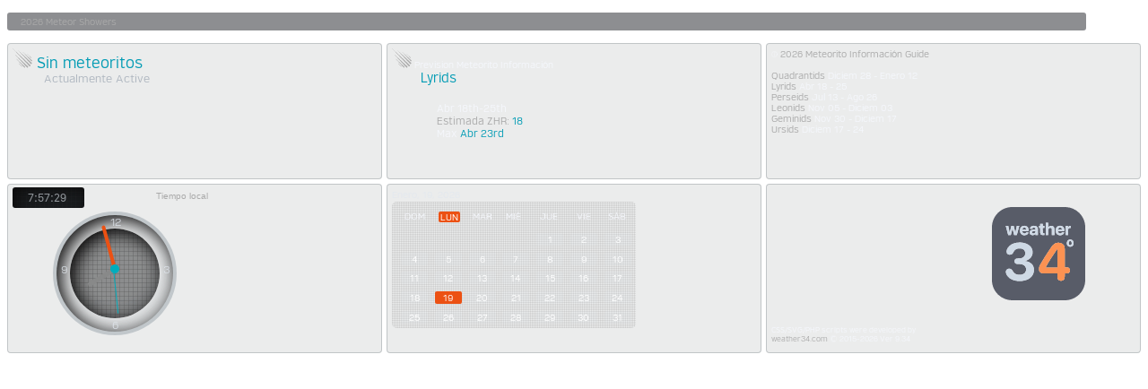

--- FILE ---
content_type: text/html; charset=UTF-8
request_url: http://espinosadehenares.com/weather34-meteor.php
body_size: 6706
content:
 
<!DOCTYPE html>
<html lang="en">
<head>
  <meta charset="UTF-8">
  <title>Weather34 Meteor Shower<br>s</title>
  <meta name="viewport" content="width=device-width, initial-scale=1.0">
  
  
<style>
:root {
  --white: #ffffff;
  --light: #f5f5f5;
  --dark: #07090a;
  --dark-light: hsla(0, 0%, 0%, 0.251);
  --dark-toggle: #35393b;
  --dark-caption: rgba(66, 70, 72, 0.429);
  --black: #000000;
  --deepblue: #00adbd;
  --blue: #00adbd;
  --rainblue: #00adbd;
  --darkred: #703232;
  --deepred: #703232;
  --red: #d35f50;
  --yellow: #e6a241;
  --green: #90b22a;
  --orange: rgb(236, 81, 19);
  --purple: #8680bc;
  --silver: #ecf0f3;
  --border-dark: #3d464d;
  --body-text-dark: #afb7c0;
  --body-text-light: #545454;
  --blocks: #e6e8ef;
  --modules: #1e1f26;
  --blocks-background: rgba(82, 92, 97, 0.19);
  --temp-5-10: #7face6;
  --temp-0-5: #00adbd;
  --temp0-5: #00adbd;
  --temp5-10: #9bbc2f;
  --temp10-15: #e6a241;
  --temp15-20: #f78d03;
  --temp20-25: #d87040;
  --temp25-30: #e64b24;
  --temp30-35: #cc504c;
  --temp35-40: hsl(4, 40%, 48%);
  --temp40-45: #be5285;
  --temp45-50: #b95c95;
  --font-color: grey;
  --bg-color: hsla(198, 14%, 14%, 0.19);
  --button-bg-color: hsla(198, 14%, 14%, 0.19);
  --button-shadow: inset 5px 5px 20px #0c0b0b,
    inset -5px -5px 20px hsla(198, 14%, 14%, 0.19);
}

@font-face {
  font-family: weathertext2;
  src: url(fonts/verbatim-regular.woff) format("woff");
}
@font-face {
  font-family: clock;
  src: url(fonts/clock3-webfont.woff) format("woff");
}
html,
body {
  font-size: 13px;
  font-family: "weathertext2", Helvetica, Arial, sans-serif;
  -webkit-font-smoothing: antialiased;
  -moz-osx-font-smoothing: grayscale;
}
.grid {
  display: grid;
  grid-template-columns: repeat(3, 1fr);
  grid-column-gap: 5px;
  grid-row-gap: 5px;
  color: #f5f7fc;
  margin-top: 5px;
}

.grid > article {
  border: 1px solid rgba(97, 106, 114, 0.3);
  padding: 5px;
  font-size: 0.8em;
  border-radius: 4px;
  -webkit-border-radius: 4px;
  background: 0;
  -webkit-font-smoothing: antialiased;
  -moz-osx-font-smoothing: grayscale;
  background: rgba(66, 70, 72, 0.1);
  height: 140px;
  
}

.grid > article2 {
  border: 1px solid rgba(97, 106, 114, 0.3);
  padding: 5px;
  font-size: 0.8em;
  border-radius: 4px;
  -webkit-border-radius: 4px;
  background: 0;
  -webkit-font-smoothing: antialiased;
  -moz-osx-font-smoothing: grayscale;
  background: rgba(66, 70, 72, 0.1);
  height: 177px;  
}

.grid2 {
  display: grid;
  grid-template-columns: repeat(3, 1fr);
  grid-column-gap: 5px;
  grid-row-gap: 5px;
  color: #f5f7fc;
  overflow: hidden;
  margin-top: 5px;
}
.grid2 > article {
  border: 1px solid rgba(97, 106, 114, 0.3);
  padding: 5px;
  font-size: 0.8em;
  border-radius: 4px;
  -webkit-border-radius: 4px;
  background: 0;
  -webkit-font-smoothing: antialiased;
  -moz-osx-font-smoothing: grayscale;
  max-height: 120px;
  background: rgba(66, 70, 72, 0.229);
}
 
  a{color:#aaa;text-decoration:none} 
.weather34darkbrowser{position:relative;background:0;width:96%;height:30px;margin:auto;margin-top:-5px;margin-left:0px;border-top-left-radius:5px;border-top-right-radius:5px;padding-top:10px;
 }
.weather34darkbrowser[url]:after{content:attr(url);color:#aaa;font-size:10px;position:absolute;left:0;right:0;top:0;padding:4px 15px;margin:11px 10px 0 auto;border-radius:3px;  
height:20px;box-sizing:border-box;
background:hsla(233, 12%, 13%,.5);
} 
 blue{color:#01a4b4}orange{color:#009bb4}
 orange1{position:relative;color:#009bb4;margin:0 auto;text-align:center;margin-left:5%;font-size:1.1rem}
 green{color:#aaa}red{color:#f37867}red6{color:#d65b4a}value{color:#fff}yellow{color:#CC0}purple{color:#916392}
 meteotextshowertext{font-size:1.2rem;color:#009bb4}
 meteorsvgicon{color:#f5f7fc}  
.moonphasetext{font-size:1rem;color:#f5f7fc;position:absolute;display:inline;left:140px;top:80px}
moonphaseriseset{font-size:.9rem;}
credit{position:relative;font-size:.8em;top:10%;line-height:.9}
.actualt{position:relative;left:5px;-webkit-border-radius:3px;-moz-border-radius:3px;-o-border-radius:3px;border-radius:3px;background:rgba(74, 99, 111, 0.1);
padding:5px;font-family:weathertext;width:100px;height:0.8em;font-size:0.8rem;padding-top:2px;color:#aaa;
align-items:center;justify-content:center;margin-bottom:10px;top:0;line-height:.9}
.actualw{position:relative;left:5px;-webkit-border-radius:3px;-moz-border-radius:3px;-o-border-radius:3px;border-radius:3px;background:rgba(74, 99, 111, 0.1);
padding:5px;font-family:weathertext;width:100px;height:0.8em;font-size:0.8rem;padding-top:2px;color:#aaa;border-bottom:2px solid rgba(56,56,60,1);
align-items:center;justify-content:center;margin-bottom:10px;top:0}
peak{color:silver;font-size:.8rem}

.date{margin-top:90px;width:200px}

.mbsmartlogo {
  position: relative;
  float: right;
  left: 10px;
  top: 70px;
}
small {
  font-size: 8px;
}
large {
  position: relative;
  top: -5px;
  left: 55px;
  font-size: 11px;
  width: 80px;
}
.date {
  position: relative;
  top: -85px;
  left: 50px;
  font-size: 11px;
  width: 200px;
}
.weather34moonsvgmoon {
  fill: rgba(245, 247, 252, 0.2);
  stroke: rgba(230, 232, 239, 0.1);
  stroke-width: 0;
}
.weather34moonsvgmoonback {
  fill: hsl(206, 12%, 27%);
  stroke: rgba(230, 232, 239, 0.1);
  stroke-width: 0;
}
.weather34moonphasesvg {
  position: relative;
  display: flex;
  max-width: 130px;
}
.moonphaseposition {
  position: relative;
  margin-left: 0px;
  top: 15px;
  display: flex;
  max-width: 90px;
  width: 90px;
  height: 90px;
}
.weather34-container-clock {
  width: 120px;
  height: 120px;
  position: relative;
  top: -50px;
  left: -5px;
}
.weather34-large-clock {
  width: 130px;
  height: 130px;
  border-radius: 50%;
  background: hsla(214, 29%, 91%, 0.1);
  position: absolute;
  top: 50px;
  left: 50px;
  box-shadow: var(--button-shadow);
  transform: rotate(var(--rotation));
  border: 4px solid hsla(204, 31%, 21%, 0.2);
  -webkit-transform: rotate(var(--rotation));
  -moz-transform: rotate(var(--rotation));
  -ms-transform: rotate(var(--rotation));
  -o-transform: rotate(var(--rotation));
}
.weather34-small-clock {
  width: 100px;
  height: 100px;
  border-radius: 50%;
  background-color: rgba(0, 0, 0, 0.4);
  position: absolute;
  top: 15px;
  left: 15px;
  box-shadow: var(--button-shadow);
  background-image: linear-gradient(hsla(0, 0%, 33%, 0.3) 1px, transparent 1px),
    linear-gradient(to right, hsla(0, 0%, 33%, 0.3) 1px, transparent 1px);
  background-size: 5px 5px;
}
.circle {
  background-color: var(--blue);
  width: 10px;
  height: 10px;
  border-radius: 50%;
  position: absolute;
  left: 45px;
  top: 40px;
  z-index: 1;
}
.hour-indicator {
  width: 0;
  height: 25px;
  background-color: #b7c5d3;
  border-radius: 5px;
  position: absolute;
}
.twelve {
  top: 0;
  left: 60px;
}
.twelve::after {
  content: "12";
  font-size: 12px;
  color: hsla(214, 29%, 91%, 0.8);
  font-family: weathertext2;
}
.three {
  right: 11px;
  top: 53px;
}
.three::after {
  content: "3";
  font-size: 12px;
  color: hsla(214, 29%, 91%, 0.8);
  font-family: weathertext2;
}
.weather34brand {
  left: 42px;
  bottom: 15px;
}
.weather34brand::after {
  content: "weather34";
  font-size: 9px;
  color: hsla(214, 29%, 91%, 0.8);
  font-family: weathertext2;
}
.six {
  left: 62px;
  bottom: -10px;
}
.six::after {
  content: "6";
  font-size: 12px;
  color: hsla(214, 29%, 91%, 0.8);
  font-family: weathertext2;
}
.nine {
  left: 5px;
  top: 53px;
  height: 3px;
  width: 0;
}
.nine::after {
  content: "9";
  font-size: 12px;
  color: hsla(214, 29%, 91%, 0.8);
  font-family: weathertext2;
}
.hand {
  --rotation: 0;
  height: 50px;
  width: 5px;
  border-radius: 2px;
  position: absolute;
  left: 63px;
  top: 10px;
  transform-origin: bottom;
  transform: rotate(calc(var(--rotation) * 1deg));
}
.hour {
  background-color: #888989;
  height: 35px;
  top: 25px;
}
.minute {
  background-color: #ec5113;
  width: 4px;
}
.second {
  background-color: var(--blue);
  width: 1px;
}
.clock34 {
  box-shadow: var(--button-shadow);
  background-color: #1d2124;
  display: flex;
  font-family: clock;
  border-radius: 3px;
  -webkit-border-radius: 3px;
  -moz-border-radius: 3px;
  -ms-border-radius: 3px;
  -o-border-radius: 3px;
  left: 0px;
  text-align: center;
  position: relative;
  color: hsla(214, 29%, 91%, 0.6);
  font-size: 1rem;
  text-transform: none;
  padding: 4px;
  padding-top: 6px;
  top: -147px;
  font-family: clock;
  z-index: 20;
  width: 5.5em;
  background-image: linear-gradient(hsla(0, 0%, 33%, 0.1) 1px, transparent 1px),
    linear-gradient(to right, hsla(0, 0%, 33%, 0.1) 1px, transparent 1px);
  background-size: 5px 5px;
  justify-content: center;
  align-items: center;
}

.gridcal {
  display: grid;
  grid-template-columns: repeat(7, minmax(14px, 1fr));
  grid-gap: 0.75em;
  color: hsla(214, 29%, 91%, 0.6);
  margin-bottom: -5px;
  margin-top: -10px;
}
.day {
  background: hsla(214, 29%, 91%, 0.1);
  display: flex;
  justify-content: center;
  align-items: center;
  border-radius: 2px;
  color: #fff;
  -webkit-border-radius: 2px;
  -moz-border-radius: 2px;
  -ms-border-radius: 2px;
  -o-border-radius: 2px;
  height: 14px;
  font-family: weathertext2;
}
.wrapper {
  width: calc(240px + 1.12em);
  margin: auto;
  margin-top: 2px;
  margin-left: 0;
  font-family: weathertext2;
  overflow: hidden;
  padding: 10px;
  background-image: linear-gradient(hsla(0, 0%, 33%, 0.1) 1px, transparent 1px),
    linear-gradient(to right, hsla(0, 0%, 33%, 0.1) 1px, transparent 1px);
  background-size: 2px 2px;
  border-radius: 5px;
}
.days {
  display: grid;
  grid-template-columns: repeat(7, 30px);
  grid-gap: 0.75em;
}
.curr_date {
  color: hsla(214, 29%, 91%, 0.8);
}
.weather34weekdays {
  position: relative;
  text-transform: uppercase;
  font-size: 0.8rem;
  display: grid;
  grid-template-columns: repeat(7, 30px);
  grid-gap: 0.75em;
  list-style: none;
  left: -36px;
  top: -10px;
}
.weather34weekdays todayorange {
  color: #fff;
  background: var(--orange);
  border-radius: 2px;
  -webkit-border-radius: 2px;
  -moz-border-radius: 2px;
  -ms-border-radius: 2px;
  -o-border-radius: 2px;
  line-height: 14px;
  padding: 0 2px 0 2px;
}
blue {
  color: #01a4b4;
}
orange {
  color: #009bb4;
}
orange1 {
  position: relative;
  color: #009bb4;
  margin: 0 auto;
  text-align: center;
  margin-left: 5%;
  font-size: 1.1rem;
}
green {
  color: #aaa;
}
red {
  color: #f37867;
}
red6 {
  color: #d65b4a;
}
value {
  color: #fff;
}
yellow {
  color: #cc0;
}
purple {
  color: #916392;
}
.actualt {
  position: relative;
  left: 5px;
  -webkit-border-radius: 3px;
  -moz-border-radius: 3px;
  -o-border-radius: 3px;
  border-radius: 3px;
  background: rgba(74, 99, 111, 0);
  padding: 5px;
  font-family: Arial, Helvetica, sans-serif;
  width: 190px;
  height: 0.8em;
  font-size: 0.8rem;
  padding-top: 2px;
  color: #aaa;
  align-items: center;
  justify-content: center;
  margin-bottom: 10px;
  top: 0;
}
.actualups {
  position: relative;
  left: 35px;
  background: rgba(74, 99, 111, 0);
  padding: 5px;
  font-family: Arial, Helvetica, sans-serif;
  width: 140px;
  height: 0.8em;
  font-size: 0.8rem;
  align-items: center;
  justify-content: center;
  top: -30px;
  margin-bottom: -10px;
}
actualt34 {
  display: none;
}
.actualtlocal {
  position: relative;
  left: 155px;
  background: rgba(74, 99, 111, 0);
  padding: 5px;
  font-family: Arial, Helvetica, sans-serif;
  width: 190px;
  height: 0.8em;
  font-size: 0.8rem;
  padding-top: 2px;
  color: #aaa;
  align-items: center;
  justify-content: center;
  margin-bottom: 10px;
  top: 0px;
}

.weather34logosvg {
  position: absolute;
  display: flex;
  right: 40px;
  margin-top: -60px;
  width: 4rem;
}
.weather34-image {
  position: absolute;
  display: flex;
  right: 70px;
  margin-top: 20px;
  width: 8rem;
  opacity: 0.9;
}
.info2a {
  position: absolute;
  margin-top: 140px;
  font-size: 0.8em;
  width: 200px;
}

.moonriset{
  position: absolute;
  margin-top: 70px;
  font-size: 0.8em;
  width: 200px;
}

</style>
<script src="js/jquery.js"></script>




<div class="weather34darkbrowser" url="2026 Meteor Showers "></div> 
  
<main class="grid">
  <article>        
<meteotextshowertext>
<meteorsvgicon><svg width='22px' height='22px' viewBox='0 0 16 16'><path fill='#aaa' d='M0 0l14.527 13.615s.274.382-.081.764c-.355.382-.82.055-.82.055L0 0zm4.315 1.364l11.277 10.368s.274.382-.081.764c-.355.382-.82.055-.82.055L4.315 1.364zm-3.032 2.92l11.278 10.368s.273.382-.082.764c-.355.382-.819.054-.819.054L1.283 4.284zm6.679-1.747l7.88 7.244s.19.267-.058.534-.572.038-.572.038l-7.25-7.816zm-5.68 5.13l7.88 7.244s.19.266-.058.533-.572.038-.572.038l-7.25-7.815zm9.406-3.438l3.597 3.285s.094.125-.029.25c-.122.125-.283.018-.283.018L11.688 4.23zm-7.592 7.04l3.597 3.285s.095.125-.028.25-.283.018-.283.018l-3.286-3.553z'/></svg></meteorsvgicon> Sin meteoritos</meteotextshowertext><br> <span style="margin-left:35px;color:#afb7c0;font-size:12px">Actualmente Active </span>      
</article>  
  
  <article>
  <svg width='22px' height='22px' viewBox='0 0 16 16'><path fill='#aaa' d='M0 0l14.527 13.615s.274.382-.081.764c-.355.382-.82.055-.82.055L0 0zm4.315 1.364l11.277 10.368s.274.382-.081.764c-.355.382-.82.055-.82.055L4.315 1.364zm-3.032 2.92l11.278 10.368s.273.382-.082.764c-.355.382-.819.054-.819.054L1.283 4.284zm6.679-1.747l7.88 7.244s.19.267-.058.534-.572.038-.572.038l-7.25-7.816zm-5.68 5.13l7.88 7.244s.19.266-.058.533-.572.038-.572.038l-7.25-7.815zm9.406-3.438l3.597 3.285s.094.125-.029.25c-.122.125-.283.018-.283.018L11.688 4.23zm-7.592 7.04l3.597 3.285s.095.125-.028.25-.283.018-.283.018l-3.286-3.553z'/></svg> Prevision Meteorito Información<br> <orange1>&nbsp; &nbsp;Lyrids</orange1><div class=date><br>Abr 18th-25th<br>
<green>Estimada  ZHR: </green><orange>18</orange><br>Max <orange>Abr 23rd</orange></div></div>    
  </article> 
  
  <article>  
   <svg  viewBox="0 0 32 32" width=7 height=7 fill=none stroke=currentColor stroke-linecap=round stroke-linejoin=round stroke-width=6.25%>
<path d="M16 14 L16 23 M16 8 L16 10" /><circle cx=16 cy=16 r=14 /></svg>  <green>2026 Meteorito Información Guide<br></green> <br>
        <green>Quadrantids</green> Diciem 28 - Enero 12<br>
        <green>Lyrids</green> Abr 18 - 25<br>
        <green>Perseids</green> Jul 13 - Ago 26<br>
        <green>Leonids</green> Nov 05 - Diciem 03<br>
        <green>Geminids</green> Nov 30 - Diciem 17<br>
        <green>Ursids</green> Diciem 17 - 24<br>        
   </article> 
   

  
<article2>  
  <div class=actualtlocal>Tiempo local</div> 
  
    <div class="weather34-container-clock">
        <div class="weather34-large-clock">
            <div class="hour-indicator twelve"></div>
            <div class="hour-indicator three"></div>
            <div class="hour-indicator six"></div>
            <div class="hour-indicator weather34brand"></div>
            <div class="hour-indicator nine"></div>
            <div class="weather34-small-clock">
            <div class="circle"></div>
            </div>
            <div class="hand hour" id="hour"></div>
            <div class="hand minute" id="minute"></div>
            <div class="hand second" id="second"></div>
        </div>
    </div>
<script>
// Based on Dribbble design adapted by weather34 with time based on your settings 
// https://dribbble.com/shots/8200836-Skeuomorph-Clock-App
var secondHand = document.getElementById("second");
var minuteHand = document.getElementById("minute");
var hourHand = document.getElementById("hour");
setInterval(setClock, 1000);
function setClock() {
  var e=new Date(new Date().getTime()+offset);
  var c=e.getHours();
  var a=e.getMinutes();
  var g=e.getSeconds();
  var f=e.getFullYear();
  var h=months[e.getMonth()];
  var b=e.getDate();
  var b=e.getDate();
  var secondsRatio = e.getSeconds() / 60;
  var minutesRatio = (secondsRatio + e.getMinutes()) / 60;
  var hoursRatio = (minutesRatio + e.getHours()) / 12;
    setRotation(secondHand, secondsRatio);
    setRotation(minuteHand, minutesRatio);
    setRotation(hourHand, hoursRatio);}
function setRotation(element, rotationRatio) {
    element.style.setProperty('--rotation', rotationRatio * 360)
}
setClock();
  </script>



<script type="text/javascript">
var clockID;var yourTimeZoneFrom='1';var d=new Date();
var weekdays=[];
var months=[];
//calculte the weather34 date-time UTC
var tzDifference=yourTimeZoneFrom*60+d.getTimezoneOffset();
var offset=tzDifference*60*1000;
function UpdateClock(){
var e=new Date(new Date().getTime()+offset);
var a=e.getMinutes();
var g=e.getSeconds();
var f=e.getFullYear();
var h=months[e.getMonth()];
var b=e.getDate();
amorpm='';// add the weather34 date prefix
var suffix = "";switch(b) {case 1: case 21: case 31: suffix = 'st'; break;case 2: case 22: suffix = 'nd'; break;case 3: case 23: suffix = 'rd'; break;default: suffix = 'th';}
var i=weekdays[e.getDay()];if(a<10){a="0"+a}if(g<10){g="0"+g}if(c<10){c="0"+c}
//weather34 option to use 24/12 hour format
var c=e.getHours()
% 24 || 00;
document.getElementById("weather34clock2").innerHTML="<div class='clock34'>"+c+":"+a+":"+g+
"&nbsp;"}
function StartClock(){clockID=setInterval(UpdateClock,500)}
function KillClock(){clearTimeout(clockID)}window.onload=function(){StartClock()}(jQuery);</script>
</div></div>
<div id="weather34clock2"></div>
</article2> 


<article2 >     
  <script>$( document ).ready( function() {
  $('.day').remove();
  var start = new Date(new Date().getTime()+offset);
  current_date(start);
  let days = numDays(start.getMonth(), start.getYear());
  displayDays(start, days);
  let currDay = start.getDate();
  console.log(currDay);
  $('.day:nth-of-type('+currDay+')').css('background', ' rgb(236, 81, 19)').css('box-shadow','none'); 
 
});
var d = new Date(new Date().getTime()+offset);
var weekday = new Array(7);
weekday[0] = "";
weekday[1] = "";
weekday[2] = "";
weekday[3] = "";
weekday[4] = "";
weekday[5] = "";
weekday[6] = "";
var n = weekday[d.getDay()];
// Formatting current date
function current_date(curr_date) {
  var string = weekday[d.getDay()]+ " " + currMonth(curr_date) + ", " + curr_date.getDate() + ", " + curr_date.getFullYear();
  $(".curr_date").text(string);
}
function currMonth(date) {
  var months = ['Enero', 'Feb', 'Mar', 'Abr', 'Mayo',
  'Jun', 'Jul', 'Ago', 'Sep', 'Oct',
  '', 'Diciem'];
  return months[date.getMonth()];
}

function currDay(date) {
  var months = ['Sunday', 'Monday', 'Tuesday', 'Wednesday', 'Thursday', 'Friday', 'Saturday'];
  return months[date.getDay()];
}
// input month and year, return number of days in month
function numDays(month, year) {
  if (month == 1) {
    if(leapYear(year)) {
      return 29;
    } else {
      return 28;
    }
  }
  if(month == 0 || month == 2 || month == 4 || month == 6 || month == 7 || month == 9 || month == 11) {
    return 31;
  } else {
    return 30;
  }
}
// input - year, returns true if leap year, otherwise - false
function leapYear(year) {
  if(year % 4 == 0) {
      if(year % 100 == 0) {
        if(year % 400 == 0) {
          return true;
        } else {
          return false;
        }  
      } else {
        return true;
      }
  } else {
    return false;
  } 
}

function setMonth(start, dir) {
  var newDate = start.setMonth(start.getMonth() + dir);
  return newDate;
}

function displayDays(date, days) {
  for(i = 0; i < days; i++) {
    $("<div></div>")
      .addClass("day")
      .text(i+1)
      .appendTo($('.days'));
  }
  
  $('.day:first-of-type').addClass("day_1");
  // day_1 is ... day of the week
  var day_1 = new Date(date.getFullYear(), date.getMonth(), 1);
  var start_col = day_1.getDay() + 1;

  $('.day:first-of-type').css('grid-column-start', start_col.toString());
  $('h1').text(currMonth(date) + " " + date.getFullYear());
}
</script>
  <div class="curr_date"></div>
    <div class="wrapper">
    <ul class="weather34weekdays">
         				<li>Dom</li>
 				<li><todayorange>Lun</todayorange></li>
 				<li>Mar</li>
 				<li>Mié</li>
 				<li>Jue</li>
 				<li>&nbsp;Vie</li>
 				<li>Sáb</li>
 			</ul>
    <div class="gridcal">  
    
      <div class="days">
          
        <div class="day day_1">1</div>
        <div class="day">2</div>
        <div class="day">3</div>
        <div class="day">4</div>
        <div class="day">5</div>
        <div class="day">6</div>
        <div class="day">7</div>
        <div class="day">8</div>
        <div class="day">9</div>
        <div class="day">10</div>
        <div class="day">11</div>
        <div class="day">12</div>
        <div class="day">13</div>
        <div class="day">14</div>
        <div class="day">15</div>
        <div class="day">16</div>
        <div class="day">17</div>
        <div class="day">18</div>
        <div class="day">19</div>
        <div class="day">20</div>
        <div class="day">21</div>
        <div class="day">22</div>
        <div class="day">23</div>
        <div class="day">24</div>
        <div class="day">25</div>
        <div class="day">26</div>
        <div class="day">27</div>
        <div class="day">28</div>
        <div class="day">29</div>
        </div>         
      </div>      
    </div>
 
  
  </article2>
  <article2>  
  <img src="favicon/weather34-logo.svg" class="weather34-image" alt="weather34 logo" title="weather34 logo" width="100px">
  <br>
  <div class="info2a">
  CSS/SVG/PHP scripts were developed by 
  <a href="https://weather34.com/homeweatherstation" target="_blank" title="https://weather34.com" alt="https://weather34.com">weather34.com</a> © 2015-2026  Ver 9.34  </div>
  </article2>
</main>



--- FILE ---
content_type: image/svg+xml
request_url: http://espinosadehenares.com/favicon/weather34-logo.svg
body_size: 5448
content:
<?xml version="1.0" encoding="UTF-8" ?>
<!DOCTYPE svg PUBLIC "-//W3C//DTD SVG 1.1//EN" "http://www.w3.org/Graphics/SVG/1.1/DTD/svg11.dtd">
<svg width="512pt" height="512pt" viewBox="0 0 512 512" version="1.1" xmlns="http://www.w3.org/2000/svg">
<g id="#484c5aff">
<path fill="#484c5a" opacity="1.00" d=" M 108.58 0.00 L 406.00 0.00 C 433.18 1.33 459.74 12.78 479.02 32.03 C 499.01 51.58 510.90 78.91 512.00 106.83 L 512.00 404.17 C 511.17 437.46 494.46 469.88 467.71 489.72 C 450.09 503.15 428.35 510.73 406.29 512.00 L 108.67 512.00 C 81.29 511.46 54.30 500.41 34.52 481.46 C 13.88 462.06 1.48 434.53 0.00 406.29 L 0.00 108.58 C 0.54 80.06 12.59 51.98 33.00 32.02 C 52.88 12.20 80.52 0.55 108.58 0.00 M 295.77 86.36 C 295.77 108.91 295.77 131.45 295.78 153.99 C 300.34 154.00 304.91 154.00 309.47 154.00 C 309.49 144.98 309.45 135.96 309.48 126.95 C 309.51 123.36 310.00 119.36 312.81 116.82 C 316.40 113.34 322.70 113.35 326.36 116.67 C 329.07 119.39 329.10 123.46 329.16 127.05 C 329.14 136.03 329.15 145.01 329.15 154.00 C 333.71 154.00 338.28 154.00 342.85 154.00 C 342.83 143.31 342.89 132.62 342.83 121.93 C 342.81 116.71 341.57 111.11 337.68 107.36 C 332.45 102.32 324.07 101.75 317.58 104.44 C 313.67 105.96 311.21 109.51 309.23 113.02 C 309.24 104.13 309.23 95.25 309.24 86.36 C 304.75 86.34 300.26 86.34 295.77 86.36 M 265.11 92.17 C 265.10 96.03 265.10 99.88 265.10 103.74 C 262.74 103.76 260.38 103.74 258.03 103.75 C 258.02 107.19 258.02 110.62 258.03 114.06 C 260.38 114.07 262.74 114.05 265.10 114.07 C 265.15 123.06 265.02 132.06 265.15 141.05 C 265.13 145.34 266.61 150.20 270.76 152.20 C 276.13 154.74 282.29 154.30 288.03 153.71 C 288.04 150.37 288.04 147.03 288.03 143.70 C 285.53 143.58 282.66 144.18 280.52 142.54 C 278.62 140.92 278.89 138.21 278.78 135.98 C 278.80 128.67 278.80 121.37 278.80 114.07 C 281.89 114.07 284.98 114.06 288.07 114.06 C 288.08 110.62 288.08 107.19 288.07 103.75 C 284.98 103.75 281.89 103.75 278.81 103.74 C 278.80 99.89 278.80 96.03 278.80 92.17 C 274.23 92.16 269.67 92.16 265.11 92.17 M 158.30 112.37 C 153.47 119.61 152.79 128.97 154.61 137.30 C 156.18 144.50 161.33 150.94 168.38 153.35 C 176.81 156.22 186.88 155.61 194.22 150.28 C 198.08 147.54 200.35 143.17 201.39 138.64 C 197.22 138.61 193.05 138.59 188.88 138.65 C 186.05 145.13 176.87 146.90 171.52 142.54 C 168.23 140.13 167.13 135.93 166.92 132.05 C 178.54 131.97 190.15 132.05 201.76 132.01 C 201.83 125.33 201.38 118.23 197.53 112.52 C 189.09 99.41 166.90 99.42 158.30 112.37 M 216.42 106.37 C 211.86 109.00 209.24 113.98 208.68 119.11 C 212.83 119.14 216.98 119.15 221.13 119.10 C 222.90 112.82 231.37 111.20 236.24 114.79 C 238.95 116.88 238.62 120.57 238.82 123.61 C 233.37 124.01 227.89 124.09 222.46 124.78 C 217.57 125.50 212.39 127.21 209.24 131.25 C 204.57 137.35 206.22 147.13 212.55 151.47 C 220.82 157.49 233.77 154.95 238.99 146.06 C 238.96 148.71 238.96 151.35 238.97 154.00 C 243.37 154.00 247.78 154.00 252.19 154.00 C 252.14 142.34 252.30 130.68 252.13 119.03 C 252.21 112.19 247.09 106.24 240.73 104.27 C 232.84 101.75 223.64 102.08 216.42 106.37 M 354.30 112.37 C 349.52 119.54 348.80 128.79 350.55 137.06 C 352.07 144.35 357.25 150.91 364.39 153.35 C 372.62 156.16 382.37 155.62 389.68 150.67 C 393.82 147.93 396.33 143.40 397.39 138.64 C 393.22 138.61 389.05 138.59 384.88 138.65 C 382.05 145.14 372.86 146.90 367.51 142.53 C 364.23 140.12 363.13 135.92 362.92 132.05 C 374.54 131.97 386.15 132.05 397.76 132.01 C 397.83 125.33 397.37 118.22 393.52 112.50 C 385.07 99.40 362.89 99.43 354.30 112.37 M 423.64 104.72 C 420.48 106.52 419.05 110.02 417.70 113.21 C 417.69 110.06 417.67 106.90 417.67 103.75 C 413.26 103.75 408.86 103.75 404.45 103.75 C 404.43 120.49 404.46 137.24 404.44 153.99 C 409.01 154.01 413.57 154.00 418.14 153.99 C 418.16 145.33 418.13 136.67 418.14 128.00 C 418.17 124.30 418.50 120.12 421.39 117.44 C 424.71 114.33 429.66 114.54 433.82 115.34 C 433.79 111.31 433.81 107.29 433.78 103.27 C 430.36 102.94 426.64 102.78 423.64 104.72 M 75.90 103.76 C 80.32 120.51 84.80 137.24 89.23 153.99 C 94.04 154.01 98.85 154.01 103.66 153.98 C 106.72 142.03 109.68 130.05 112.83 118.12 C 115.99 130.06 118.96 142.04 122.06 154.00 C 126.93 154.00 131.79 154.01 136.66 153.98 C 141.07 137.24 145.53 120.51 149.95 103.77 C 145.45 103.74 140.96 103.75 136.46 103.74 C 133.82 116.29 131.37 128.88 128.68 141.42 C 125.55 128.89 122.65 116.29 119.56 103.74 C 115.20 103.75 110.83 103.75 106.46 103.74 C 103.40 116.29 100.50 128.88 97.41 141.43 C 94.72 128.90 92.28 116.31 89.68 103.75 C 85.09 103.74 80.49 103.74 75.90 103.76 M 424.20 179.24 C 411.81 181.93 408.26 197.63 413.01 207.95 C 418.50 220.69 439.52 221.13 445.81 208.89 C 449.28 201.82 449.17 192.79 444.96 186.06 C 440.62 179.35 431.60 177.34 424.20 179.24 M 118.96 200.08 C 102.55 205.93 87.86 218.35 81.96 235.06 C 80.28 241.25 79.44 248.39 82.79 254.20 C 85.24 258.54 90.08 261.03 94.93 261.54 C 100.64 262.22 107.09 261.54 111.43 257.39 C 116.78 252.34 118.44 244.76 123.23 239.28 C 128.85 232.05 137.81 228.07 146.82 227.46 C 155.98 226.79 165.92 227.84 173.48 233.51 C 185.64 242.64 186.19 262.91 175.10 273.11 C 168.17 279.72 158.32 282.20 148.96 282.40 C 142.84 282.77 136.21 281.52 130.61 284.67 C 122.35 289.17 121.36 301.89 127.73 308.38 C 130.92 311.57 135.56 312.65 139.94 312.68 C 147.68 312.76 155.55 312.49 163.14 314.32 C 170.02 315.90 176.79 319.14 181.37 324.66 C 186.72 331.08 188.32 339.98 187.07 348.10 C 185.82 356.21 180.32 363.28 173.21 367.21 C 163.65 372.60 152.12 373.11 141.50 371.37 C 132.92 369.97 124.71 365.71 119.20 358.90 C 114.11 353.19 112.17 344.72 105.01 340.95 C 96.30 336.49 83.12 338.17 78.44 347.64 C 74.66 355.72 76.87 365.32 81.34 372.66 C 90.14 388.56 106.74 398.69 124.00 403.10 C 141.29 407.26 159.56 407.56 176.97 403.85 C 192.43 400.49 207.58 393.23 217.93 380.97 C 229.52 367.45 233.45 348.07 228.83 330.98 C 226.20 321.09 219.57 312.57 211.20 306.82 C 202.15 300.47 191.18 298.11 180.46 296.42 C 183.08 294.98 186.05 294.49 188.88 293.60 C 196.46 291.00 203.64 286.98 209.42 281.39 C 219.45 271.92 224.40 257.64 223.06 243.98 C 222.24 232.48 216.91 221.44 208.51 213.58 C 197.07 202.72 181.46 197.41 166.06 195.49 C 150.30 193.68 133.96 194.65 118.96 200.08 M 341.81 202.79 C 331.93 210.07 325.56 220.81 318.77 230.79 C 300.94 257.53 283.05 284.28 267.27 312.29 C 262.29 321.08 257.75 330.67 257.92 341.00 C 257.79 348.27 261.07 355.68 267.10 359.89 C 272.22 363.62 278.70 364.76 284.91 364.73 C 309.64 364.75 334.36 364.72 359.08 364.74 C 359.18 371.87 358.90 379.00 359.22 386.13 C 359.47 392.15 362.14 398.37 367.37 401.68 C 373.71 405.67 382.14 405.89 388.93 402.88 C 395.11 400.13 398.87 393.57 399.25 386.95 C 399.72 379.56 399.32 372.14 399.48 364.74 C 406.24 364.43 413.44 365.78 419.81 362.84 C 431.24 357.52 431.31 338.42 420.06 332.86 C 413.66 329.75 406.31 331.17 399.46 330.83 C 399.45 296.56 399.48 262.30 399.45 228.03 C 399.48 220.87 397.88 213.42 393.27 207.76 C 387.28 200.16 377.46 196.72 368.07 196.19 C 358.92 195.44 349.26 197.18 341.81 202.79 Z" />
<path fill="#484c5a" opacity="1.00" d=" M 171.93 114.85 C 175.81 111.78 181.87 112.27 185.28 115.83 C 187.44 117.84 188.02 120.84 188.63 123.60 C 181.46 123.63 174.30 123.63 167.14 123.60 C 167.87 120.32 168.98 116.80 171.93 114.85 Z" />
<path fill="#484c5a" opacity="1.00" d=" M 367.92 114.86 C 371.78 111.79 377.84 112.26 381.26 115.80 C 383.43 117.82 384.01 120.83 384.63 123.60 C 377.46 123.63 370.30 123.63 363.14 123.60 C 363.87 120.33 364.97 116.81 367.92 114.86 Z" />
<path fill="#484c5a" opacity="1.00" d=" M 225.93 132.99 C 230.17 132.18 234.51 132.27 238.79 131.95 C 238.62 134.72 239.08 137.85 237.24 140.19 C 234.52 144.23 228.96 145.65 224.42 144.33 C 221.78 143.56 219.80 140.88 220.25 138.09 C 220.53 135.23 223.30 133.42 225.93 132.99 Z" />
<path fill="#484c5a" opacity="1.00" d=" M 426.23 187.18 C 430.05 184.91 435.12 187.29 436.56 191.31 C 438.30 195.99 438.35 201.58 436.04 206.09 C 433.96 210.36 427.45 211.17 424.33 207.62 C 421.77 204.81 421.34 200.74 421.46 197.10 C 421.59 193.36 422.80 189.19 426.23 187.18 Z" />
<path fill="#484c5a" opacity="1.00" d=" M 350.81 241.88 C 353.84 237.72 356.40 233.21 359.83 229.36 C 360.06 263.56 359.87 297.76 359.93 331.97 C 338.17 331.94 316.41 332.03 294.65 331.92 C 310.98 300.50 330.85 271.08 350.81 241.88 Z" />
</g>
<g id="#cbd7e5ff">
<path fill="#cbd7e5" opacity="1.00" d=" M 295.77 86.36 C 300.26 86.34 304.75 86.34 309.24 86.36 C 309.23 95.25 309.24 104.13 309.23 113.02 C 311.21 109.51 313.67 105.96 317.58 104.44 C 324.07 101.75 332.45 102.32 337.68 107.36 C 341.57 111.11 342.81 116.71 342.83 121.93 C 342.89 132.62 342.83 143.31 342.85 154.00 C 338.28 154.00 333.71 154.00 329.15 154.00 C 329.15 145.01 329.14 136.03 329.16 127.05 C 329.10 123.46 329.07 119.39 326.36 116.67 C 322.70 113.35 316.40 113.34 312.81 116.82 C 310.00 119.36 309.51 123.36 309.48 126.95 C 309.45 135.96 309.49 144.98 309.47 154.00 C 304.91 154.00 300.34 154.00 295.78 153.99 C 295.77 131.45 295.77 108.91 295.77 86.36 Z" />
<path fill="#cbd7e5" opacity="1.00" d=" M 265.11 92.17 C 269.67 92.16 274.23 92.16 278.80 92.17 C 278.80 96.03 278.80 99.89 278.81 103.74 C 281.89 103.75 284.98 103.75 288.07 103.75 C 288.08 107.19 288.08 110.62 288.07 114.06 C 284.98 114.06 281.89 114.07 278.80 114.07 C 278.80 121.37 278.80 128.67 278.78 135.98 C 278.89 138.21 278.62 140.92 280.52 142.54 C 282.66 144.18 285.53 143.58 288.03 143.70 C 288.04 147.03 288.04 150.37 288.03 153.71 C 282.29 154.30 276.13 154.74 270.76 152.20 C 266.61 150.20 265.13 145.34 265.15 141.05 C 265.02 132.06 265.15 123.06 265.10 114.07 C 262.74 114.05 260.38 114.07 258.03 114.06 C 258.02 110.62 258.02 107.19 258.03 103.75 C 260.38 103.74 262.74 103.76 265.10 103.74 C 265.10 99.88 265.10 96.03 265.11 92.17 Z" />
<path fill="#cbd7e5" opacity="1.00" d=" M 158.30 112.37 C 166.90 99.42 189.09 99.41 197.53 112.52 C 201.38 118.23 201.83 125.33 201.76 132.01 C 190.15 132.05 178.54 131.97 166.92 132.05 C 167.13 135.93 168.23 140.13 171.52 142.54 C 176.87 146.90 186.05 145.13 188.88 138.65 C 193.05 138.59 197.22 138.61 201.39 138.64 C 200.35 143.17 198.08 147.54 194.22 150.28 C 186.88 155.61 176.81 156.22 168.38 153.35 C 161.33 150.94 156.18 144.50 154.61 137.30 C 152.79 128.97 153.47 119.61 158.30 112.37 M 171.93 114.85 C 168.98 116.80 167.87 120.32 167.14 123.60 C 174.30 123.63 181.46 123.63 188.63 123.60 C 188.02 120.84 187.44 117.84 185.28 115.83 C 181.87 112.27 175.81 111.78 171.93 114.85 Z" />
<path fill="#cbd7e5" opacity="1.00" d=" M 216.42 106.37 C 223.64 102.08 232.84 101.75 240.73 104.27 C 247.09 106.24 252.21 112.19 252.13 119.03 C 252.30 130.68 252.14 142.34 252.19 154.00 C 247.78 154.00 243.37 154.00 238.97 154.00 C 238.96 151.35 238.96 148.71 238.99 146.06 C 233.77 154.95 220.82 157.49 212.55 151.47 C 206.22 147.13 204.57 137.35 209.24 131.25 C 212.39 127.21 217.57 125.50 222.46 124.78 C 227.89 124.09 233.37 124.01 238.82 123.61 C 238.62 120.57 238.95 116.88 236.24 114.79 C 231.37 111.20 222.90 112.82 221.13 119.10 C 216.98 119.15 212.83 119.14 208.68 119.11 C 209.24 113.98 211.86 109.00 216.42 106.37 M 225.93 132.99 C 223.30 133.42 220.53 135.23 220.25 138.09 C 219.80 140.88 221.78 143.56 224.42 144.33 C 228.96 145.65 234.52 144.23 237.24 140.19 C 239.08 137.85 238.62 134.72 238.79 131.95 C 234.51 132.27 230.17 132.18 225.93 132.99 Z" />
<path fill="#cbd7e5" opacity="1.00" d=" M 354.30 112.37 C 362.89 99.43 385.07 99.40 393.52 112.50 C 397.37 118.22 397.83 125.33 397.76 132.01 C 386.15 132.05 374.54 131.97 362.92 132.05 C 363.13 135.92 364.23 140.12 367.51 142.53 C 372.86 146.90 382.05 145.14 384.88 138.65 C 389.05 138.59 393.22 138.61 397.39 138.64 C 396.33 143.40 393.82 147.93 389.68 150.67 C 382.37 155.62 372.62 156.16 364.39 153.35 C 357.25 150.91 352.07 144.35 350.55 137.06 C 348.80 128.79 349.52 119.54 354.30 112.37 M 367.92 114.86 C 364.97 116.81 363.87 120.33 363.14 123.60 C 370.30 123.63 377.46 123.63 384.63 123.60 C 384.01 120.83 383.43 117.82 381.26 115.80 C 377.84 112.26 371.78 111.79 367.92 114.86 Z" />
<path fill="#cbd7e5" opacity="1.00" d=" M 423.64 104.72 C 426.64 102.78 430.36 102.94 433.78 103.27 C 433.81 107.29 433.79 111.31 433.82 115.34 C 429.66 114.54 424.71 114.33 421.39 117.44 C 418.50 120.12 418.17 124.30 418.14 128.00 C 418.13 136.67 418.16 145.33 418.14 153.99 C 413.57 154.00 409.01 154.01 404.44 153.99 C 404.46 137.24 404.43 120.49 404.45 103.75 C 408.86 103.75 413.26 103.75 417.67 103.75 C 417.67 106.90 417.69 110.06 417.70 113.21 C 419.05 110.02 420.48 106.52 423.64 104.72 Z" />
<path fill="#cbd7e5" opacity="1.00" d=" M 75.90 103.76 C 80.49 103.74 85.09 103.74 89.68 103.75 C 92.28 116.31 94.72 128.90 97.41 141.43 C 100.50 128.88 103.40 116.29 106.46 103.74 C 110.83 103.75 115.20 103.75 119.56 103.74 C 122.65 116.29 125.55 128.89 128.68 141.42 C 131.37 128.88 133.82 116.29 136.46 103.74 C 140.96 103.75 145.45 103.74 149.95 103.77 C 145.53 120.51 141.07 137.24 136.66 153.98 C 131.79 154.01 126.93 154.00 122.06 154.00 C 118.96 142.04 115.99 130.06 112.83 118.12 C 109.68 130.05 106.72 142.03 103.66 153.98 C 98.85 154.01 94.04 154.01 89.23 153.99 C 84.80 137.24 80.32 120.51 75.90 103.76 Z" />
<path fill="#cbd7e5" opacity="1.00" d=" M 424.20 179.24 C 431.60 177.34 440.62 179.35 444.96 186.06 C 449.17 192.79 449.28 201.82 445.81 208.89 C 439.52 221.13 418.50 220.69 413.01 207.95 C 408.26 197.63 411.81 181.93 424.20 179.24 M 426.23 187.18 C 422.80 189.19 421.59 193.36 421.46 197.10 C 421.34 200.74 421.77 204.81 424.33 207.62 C 427.45 211.17 433.96 210.36 436.04 206.09 C 438.35 201.58 438.30 195.99 436.56 191.31 C 435.12 187.29 430.05 184.91 426.23 187.18 Z" />
<path fill="#cbd7e5" opacity="1.00" d=" M 118.96 200.08 C 133.96 194.65 150.30 193.68 166.06 195.49 C 181.46 197.41 197.07 202.72 208.51 213.58 C 216.91 221.44 222.24 232.48 223.06 243.98 C 224.40 257.64 219.45 271.92 209.42 281.39 C 203.64 286.98 196.46 291.00 188.88 293.60 C 186.05 294.49 183.08 294.98 180.46 296.42 C 191.18 298.11 202.15 300.47 211.20 306.82 C 219.57 312.57 226.20 321.09 228.83 330.98 C 233.45 348.07 229.52 367.45 217.93 380.97 C 207.58 393.23 192.43 400.49 176.97 403.85 C 159.56 407.56 141.29 407.26 124.00 403.10 C 106.74 398.69 90.14 388.56 81.34 372.66 C 76.87 365.32 74.66 355.72 78.44 347.64 C 83.12 338.17 96.30 336.49 105.01 340.95 C 112.17 344.72 114.11 353.19 119.20 358.90 C 124.71 365.71 132.92 369.97 141.50 371.37 C 152.12 373.11 163.65 372.60 173.21 367.21 C 180.32 363.28 185.82 356.21 187.07 348.10 C 188.32 339.98 186.72 331.08 181.37 324.66 C 176.79 319.14 170.02 315.90 163.14 314.32 C 155.55 312.49 147.68 312.76 139.94 312.68 C 135.56 312.65 130.92 311.57 127.73 308.38 C 121.36 301.89 122.35 289.17 130.61 284.67 C 136.21 281.52 142.84 282.77 148.96 282.40 C 158.32 282.20 168.17 279.72 175.10 273.11 C 186.19 262.91 185.64 242.64 173.48 233.51 C 165.92 227.84 155.98 226.79 146.82 227.46 C 137.81 228.07 128.85 232.05 123.23 239.28 C 118.44 244.76 116.78 252.34 111.43 257.39 C 107.09 261.54 100.64 262.22 94.93 261.54 C 90.08 261.03 85.24 258.54 82.79 254.20 C 79.44 248.39 80.28 241.25 81.96 235.06 C 87.86 218.35 102.55 205.93 118.96 200.08 Z" />
</g>
<g id="#ff8841ff">
<path fill="#ff8841" opacity="1.00" d=" M 341.81 202.79 C 349.26 197.18 358.92 195.44 368.07 196.19 C 377.46 196.72 387.28 200.16 393.27 207.76 C 397.88 213.42 399.48 220.87 399.45 228.03 C 399.48 262.30 399.45 296.56 399.46 330.83 C 406.31 331.17 413.66 329.75 420.06 332.86 C 431.31 338.42 431.24 357.52 419.81 362.84 C 413.44 365.78 406.24 364.43 399.48 364.74 C 399.32 372.14 399.72 379.56 399.25 386.95 C 398.87 393.57 395.11 400.13 388.93 402.88 C 382.14 405.89 373.71 405.67 367.37 401.68 C 362.14 398.37 359.47 392.15 359.22 386.13 C 358.90 379.00 359.18 371.87 359.08 364.74 C 334.36 364.72 309.64 364.75 284.91 364.73 C 278.70 364.76 272.22 363.62 267.10 359.89 C 261.07 355.68 257.79 348.27 257.92 341.00 C 257.75 330.67 262.29 321.08 267.27 312.29 C 283.05 284.28 300.94 257.53 318.77 230.79 C 325.56 220.81 331.93 210.07 341.81 202.79 M 350.81 241.88 C 330.85 271.08 310.98 300.50 294.65 331.92 C 316.41 332.03 338.17 331.94 359.93 331.97 C 359.87 297.76 360.06 263.56 359.83 229.36 C 356.40 233.21 353.84 237.72 350.81 241.88 Z" />
</g>
</svg>
